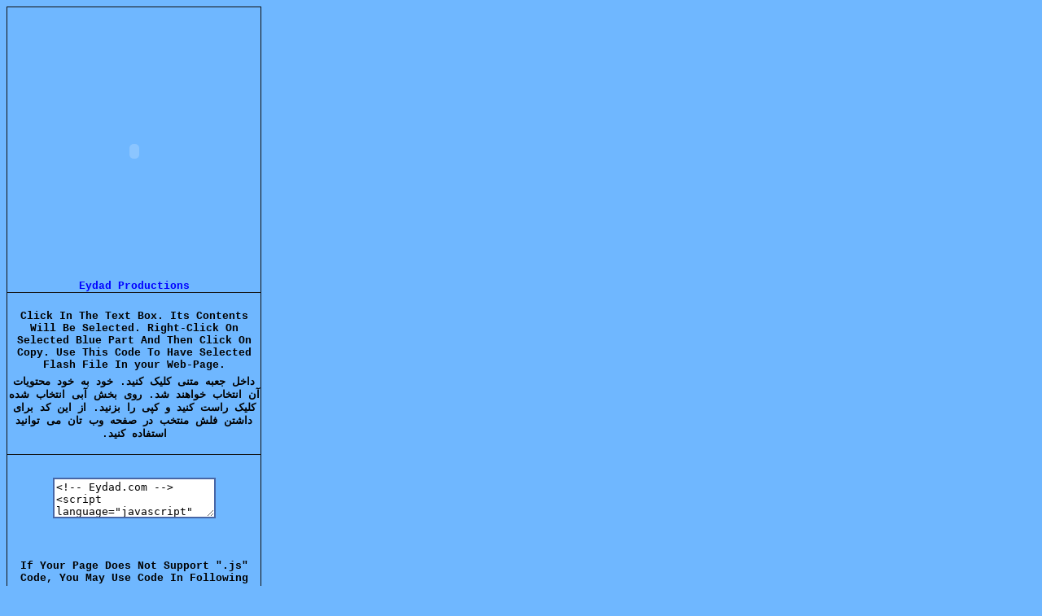

--- FILE ---
content_type: text/html
request_url: http://eydad.com/prco/HBM3.htm
body_size: 1402
content:
<html>

<head>
<meta http-equiv="Content-Language" content="en-us">
<meta name="GENERATOR" content="Microsoft FrontPage 5.0">
<meta name="ProgId" content="FrontPage.Editor.Document">
<meta http-equiv="Content-Type" content="text/html; charset=windows-1252">
<title>Eydad Productions</title>
</head>

<body bgcolor="#6FB7FF">

<table border="1" cellpadding="0" cellspacing="0" style="border-collapse: collapse" bordercolor="#111111" width="313" height="343">
  <tr>
    <td width="311" align="center" height="199">
    &nbsp;
<!-- Eydad.com -->
<script language="javascript" type="text/javascript" src="http://eydad.com/js/HBM3.js"></script>
<!-- Eydad.ir  -->
    </td>
  </tr>
  <tr>
    <td width="311" align="center" height="199">
    <p style="margin-top: 5; margin-bottom: 0" dir="ltr"><b>
    <font face="Courier New" size="2">Click In The Text Box. Its Contents Will 
    Be Selected. Right-Click On Selected Blue Part And Then Click On Copy. Use 
    This Code To Have Selected Flash File In your Web-Page.</font></b></p>
    <p style="margin-top: 5; margin-bottom: 0" dir="rtl"><b>
    <font face="Courier New" size="2"><span lang="fa">&#1583;&#1575;&#1582;&#1604; &#1580;&#1593;&#1576;&#1607; &#1605;&#1578;&#1606;&#1740; &#1705;&#1604;&#1740;&#1705; &#1705;&#1606;&#1740;&#1583;. 
    &#1582;&#1608;&#1583; &#1576;&#1607; &#1582;&#1608;&#1583; &#1605;&#1581;&#1578;&#1608;&#1740;&#1575;&#1578; &#1570;&#1606; &#1575;&#1606;&#1578;&#1582;&#1575;&#1576; &#1582;&#1608;&#1575;&#1607;&#1606;&#1583; &#1588;&#1583;. &#1585;&#1608;&#1740; &#1576;&#1582;&#1588; &#1570;&#1576;&#1740; &#1575;&#1606;&#1578;&#1582;&#1575;&#1576; &#1588;&#1583;&#1607; &#1705;&#1604;&#1740;&#1705; &#1585;&#1575;&#1587;&#1578; 
    &#1705;&#1606;&#1740;&#1583; &#1608; &#1705;&#1662;&#1740; &#1585;&#1575; &#1576;&#1586;&#1606;&#1740;&#1583;. &#1575;&#1586; &#1575;&#1740;&#1606; &#1705;&#1583; &#1576;&#1585;&#1575;&#1740; &#1583;&#1575;&#1588;&#1578;&#1606; &#1601;&#1604;&#1588; &#1605;&#1606;&#1578;&#1582;&#1576; &#1583;&#1585; &#1589;&#1601;&#1581;&#1607; &#1608;&#1576; &#1578;&#1575;&#1606; </span>&#1605;&#1740; 
    &#1578;&#1608;&#1575;&#1606;&#1740;&#1583; &#1575;&#1587;&#1578;&#1601;&#1575;&#1583;&#1607; &#1705;&#1606;&#1740;&#1583;.</font></b></p>
    </td>
  </tr>
  <tr>
    <td width="311" align="center" height="143"><p style="margin-top: 5; margin-bottom: 5">
&nbsp;</P><p style="margin-top: 5; margin-bottom: 5">
<TEXTAREA dir=ltr style="BORDER-RIGHT: #4766a6 2px solid; BORDER-TOP: #4766a6 2px solid; BORDER-LEFT: #4766a6 2px solid; WIDTH: 200px; BORDER-BOTTOM: #4766a6 2px solid; HEIGHT: 50px" onfocus=javascript:this.select(); name=TextBox rows=5 readOnly cols=10><!-- Eydad.com -->
<script language="javascript" type="text/javascript" src="http://eydad.com/js/HBM3.js"></script>
<!-- Eydad.ir  --></TEXTAREA></P><p style="margin-top: 5; margin-bottom: 5">
&nbsp;</P><p style="margin-top: 5; margin-bottom: 5">
&nbsp;</P>
    <p style="margin-top: 5; margin-bottom: 0" dir="ltr"><b>
    <font face="Courier New" size="2">If Your Page Does Not Support &quot;.js&quot; Code, 
    You May Use Code In Following Box.</font></b></p>
    <p style="margin-top: 5; margin-bottom: 0" dir="rtl"><b>
    <font face="Courier New" size="2"><span lang="fa">&#1575;&#1711;&#1585; &#1587;&#1585;&#1608;&#1740;&#1587; &#1583;&#1607;&#1606;&#1583;&#1607; &#1588;&#1605;&#1575; &#1601;&#1585;&#1605;&#1578; 
    &#1580;&#1575;&#1608;&#1575;&#1575;&#1587;&#1705;&#1585;&#1740;&#1662;&#1578; &#1585;&#1575; &#1662;&#1588;&#1578;&#1740;&#1576;&#1575;&#1606;&#1740; &#1606;&#1605;&#1740;&#1705;&#1606;&#1583;&#1548; &#1605;&#1740; &#1578;&#1608;&#1575;&#1606;&#1740;&#1583; &#1575;&#1586; &#1705;&#1583; &#1586;&#1740;&#1585; &#1575;&#1587;&#1578;&#1601;&#1575;&#1583;&#1607; &#1705;&#1606;&#1740;&#1583;.</span></font></b></p>
    <p style="margin-top: 5; margin-bottom: 5">
<TEXTAREA dir=ltr style="BORDER-RIGHT: #FF0000 2px solid; BORDER-TOP: #FF0000 2px solid; BORDER-LEFT: #FF0000 2px solid; WIDTH: 200px; BORDER-BOTTOM: #FF0000 2px solid; HEIGHT: 50px" onfocus=javascript:this.select(); name=TextBox rows=5 readOnly cols=10><!-- Eydad.com -->
<p align="center"><embed src=http://eydad.com/swf/HBM3.swf width=120 height=285 type=application/x-shockwave-flash wmode=""></p><p align="center"><b><a target="_blank" href="http://eydad.com" style="text-decoration: none"><font face="Courier New" size="1" color="#0000FF">Eydad Productions</font></a></b></p>
<!-- Eydad.ir  --></TEXTAREA></P><p style="margin-top: 5; margin-bottom: 5">
&nbsp;</P></p>
    <p style="margin-bottom: 5">&nbsp;<input type=button onClick="self.close();" value="Close"></td>
  </tr>
</table>

</body>

</html>

--- FILE ---
content_type: text/javascript
request_url: http://eydad.com/js/HBM3.js
body_size: 278
content:
document.write("<p align=\"center\"><embed src=http:\/\/eydad.com\/swf\/HBM3.swf width=120 height=285 type=application\/x-shockwave-flash wmode=\"\"><\/p>");
document.write("<p align=\"center\"><b><a target=\"_blank\" href=\"http:\/\/eydad.com\" style=\"text-decoration: none\"><font face=\"Courier New\" size=\"2\" color=\"#0000FF\">Eydad Productions<\/font><\/a><\/b><\/p>");